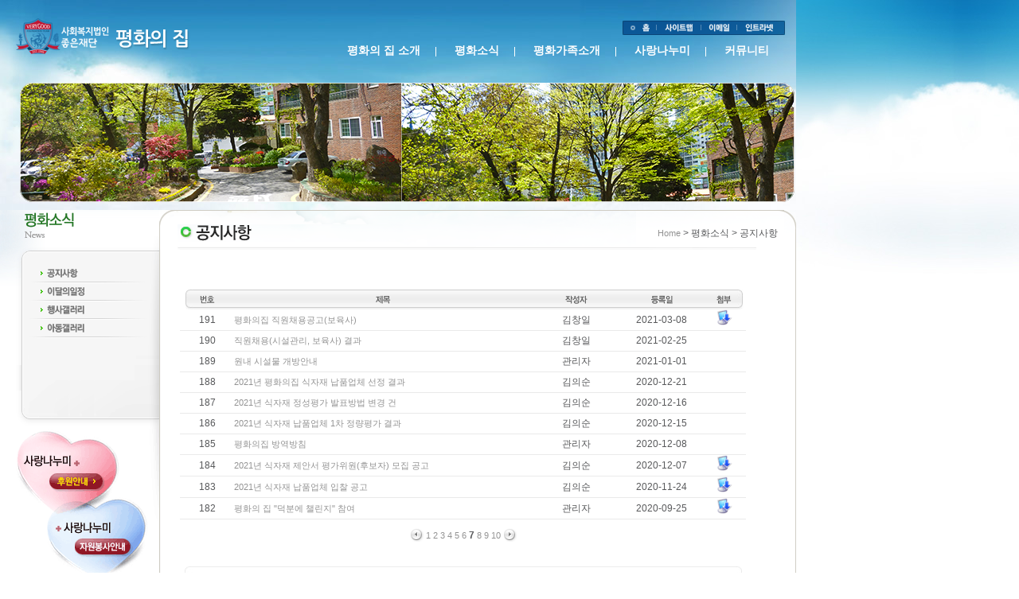

--- FILE ---
content_type: text/html
request_url: http://peace-orp.or.kr/htm/news1.php?page=7&oper=list&table=board_01&PHPSESSID=7dfdbfdb7e06ecbd8e169dc53add4c01
body_size: 5030
content:
 <html>
<head>
<title>평화복지재단 평화의 집</title>
<meta http-equiv="Content-Type" content="text/html; charset=euc-kr" />
<link href="../css/style.css" rel="stylesheet" type="text/css">
<script src="../embed_patch.js" type="text/javascript"></script>

</head>
<body leftmargin="0" topmargin="0" marginwidth="0" marginheight="0">
<!--<div id="Layer1" style="position:absolute; left:14px; top:105px; width:356px; height:145px; z-index:1;">
<object classid="clsid:d27cdb6e-ae6d-11cf-96b8-444553540000" codebase="http://download.macromedia.com/pub/shockwave/cabs/flash/swflash.cab#version=7,0,0,0" width="456" height="145">
					<param name="movie" value="../flash/new_img.swf">
					<param name="wmode" value="transparent" />-->
					<!--[if !IE]> <-->
					<!--<object type="application/x-shockwave-flash" data="../flash/new_img.swf" width="456" height="145">
						<param name="wmode" value="transparent" />
						<p class="acc">이 콘텐츠를 보려면 <a class="flashlink" href="http://www.adobe.com/kr/products/flashplayer/">Flash Player</a>(무료)가 필요합니다.</p>
					</object>-->
					<!--> <![endif]-->
 <!-- </object>
</div>



<div id="Layer2" style="position:absolute; left:459px; top:105px; width:400px; height:143px; z-index:2;">
<object classid="clsid:d27cdb6e-ae6d-11cf-96b8-444553540000" codebase="http://download.macromedia.com/pub/shockwave/cabs/flash/swflash.cab#version=7,0,0,0" width="400" height="143">
					<param name="movie" value="../flash/text.swf">
					<param name="wmode" value="transparent" />-->
					<!--[if !IE]> <-->
					<!--<object type="application/x-shockwave-flash" data="../flash/text.swf" width="400" height="143">
						<param name="wmode" value="transparent" />
						<p class="acc">이 콘텐츠를 보려면 <a class="flashlink" href="http://www.adobe.com/kr/products/flashplayer/">Flash Player</a>(무료)가 필요합니다.</p>
					</object>-->
					<!--> <![endif]-->
 <!-- </object>
</div>--><table width="100%" border="0" cellspacing="0" cellpadding="0">
  <tr>
    <td width="1000" rowspan="2" valign="top"><table width="1000" border="0" cellpadding="0" cellspacing="0" background="../img/sub_bg2.jpg" style="background-repeat:no-repeat">
	  <tr>
		<td height="250" valign="top">
			



<style>
	.menuList {margin: 10px 0 0 120px;}
	.gnbMenu {display: inline-block;margin: 0 20px;vertical-align: top;position: relative;}
	.gnbMenu:after {content: ''; display: inline-block; width: 1px;height: 12px;background-color: #fff;position: absolute;top:5px;right: -20px;}
	.gnbMenu:last-child:after {display: none;}
	.gnbMenu a:link,.gnbMenu a:active,.gnbMenu a:visited {font-family: 'Malgun Gothic', serif;color: #fff;}
	.gnbMenu>a:link {font-size: 14px;font-weight: bold;display: inline-block;height: 30px;}
	.subMenu {opacity: 0; visibility: collapse;position: absolute;top: 30px;background-color: rgba(0,0,0,0.4);padding: 3px 6px;border-radius: 5px;width: auto;white-space: nowrap;transition: all 0.2s;z-index: 100;}
	.subMenu li {display: inline-block;padding: 0 4px;}

	.gnbMenu:hover .subMenu {opacity: 1; visibility: visible;}

</style>

<table style="padding: 20px 0;" id="Table_01"  border="0" cellpadding="0" cellspacing="0">
	<tr>
		<td style="padding-left: 20px;" width="276" rowspan="2" valign="top"><a href="/htm/main.php?PHPSESSID=7dfdbfdb7e06ecbd8e169dc53add4c01"><img src="/img/logo.png" alt=""></a></td>
		<td align="right"><table width="204" height="18" border="0" cellpadding="0" cellspacing="0">
  <tr> 
    <td style="padding:6px 0 0 0 "><a href="../htm/main.php?PHPSESSID=7dfdbfdb7e06ecbd8e169dc53add4c01"><img src="../img/main/top1.gif" width="43" height="18" border="0"></a></td>
    <td style="padding:6px 0 0 0 "><a href="../htm/sitemap.php?PHPSESSID=7dfdbfdb7e06ecbd8e169dc53add4c01"><img src="../img/main/top2.gif" width="56" height="18" border="0"></a></td>
    <td style="padding:6px 0 0 0 "><a href="mailto:phorp100@hanmail.net"><img src="../img/main/top3.gif" width="45" height="18" border="0"></a></td>
	<td style="padding:6px 0 0 0 "><a href="../htm/intranet.php?PHPSESSID=7dfdbfdb7e06ecbd8e169dc53add4c01"><img src="../img/main/top4.gif" width="60" height="18" border="0"></a></td>

  </tr>
</table>
</td>
	</tr>
	<tr>
		<td>
   
			<ul class="menuList">
				<li class="gnbMenu"><a href="/htm/company1.php?PHPSESSID=7dfdbfdb7e06ecbd8e169dc53add4c01">평화의 집 소개</a>
					<ul class="subMenu">
						<li><a href="/htm/company1.php?PHPSESSID=7dfdbfdb7e06ecbd8e169dc53add4c01">인사말</a></li>
						<li><a href="/htm/company2.php?PHPSESSID=7dfdbfdb7e06ecbd8e169dc53add4c01">설립이념 및 연혁</a></li>
						<li><a href="/htm/company3.php?PHPSESSID=7dfdbfdb7e06ecbd8e169dc53add4c01">아동 및 직원현황</a></li>
						<li><a href="/htm/company4.php?PHPSESSID=7dfdbfdb7e06ecbd8e169dc53add4c01">시설현황</a></li>
						<li><a href="/htm/company5.php?PHPSESSID=7dfdbfdb7e06ecbd8e169dc53add4c01">프로그램안내</a></li>
						<li><a href="/htm/company6.php?PHPSESSID=7dfdbfdb7e06ecbd8e169dc53add4c01">오시는 길</a></li>
					</ul>
				</li>

				<li class="gnbMenu"><a href="/htm/news1.php?PHPSESSID=7dfdbfdb7e06ecbd8e169dc53add4c01">평화소식</a>
					<ul class="subMenu">
						<li><a href="/htm/news1.php?PHPSESSID=7dfdbfdb7e06ecbd8e169dc53add4c01">공지사항</a></li>
						<li><a href="/htm/news2.php?PHPSESSID=7dfdbfdb7e06ecbd8e169dc53add4c01">이달의 일정</a></li>
						<li><a href="/htm/news3.php?PHPSESSID=7dfdbfdb7e06ecbd8e169dc53add4c01">행사갤러리</a></li>
						<li><a href="/htm/news4.php?PHPSESSID=7dfdbfdb7e06ecbd8e169dc53add4c01">아동갤러리</a></li>
					</ul>
				</li>

				<li class="gnbMenu"><a href="/htm/family1.php?PHPSESSID=7dfdbfdb7e06ecbd8e169dc53add4c01">평화가족소개</a>
					<ul class="subMenu">
						<li><a href="/htm/family1.php?PHPSESSID=7dfdbfdb7e06ecbd8e169dc53add4c01">감나무집</a></li>
						<li><a href="/htm/family2.php?PHPSESSID=7dfdbfdb7e06ecbd8e169dc53add4c01">느티나무집</a></li>
						<li><a href="/htm/family3.php?PHPSESSID=7dfdbfdb7e06ecbd8e169dc53add4c01">버드나무집</a></li>
						<li><a href="/htm/family4.php?PHPSESSID=7dfdbfdb7e06ecbd8e169dc53add4c01">향나무집</a></li>
						<li><a href="/htm/family5.php?PHPSESSID=7dfdbfdb7e06ecbd8e169dc53add4c01">소나무집</a></li>
						<li><a href="/htm/family6.php?PHPSESSID=7dfdbfdb7e06ecbd8e169dc53add4c01">매화나무집(자립관)</a></li>
						<li><a href="/htm/family7.php?PHPSESSID=7dfdbfdb7e06ecbd8e169dc53add4c01">잣나무집</a></li>
					</ul>
				</li>

				<li class="gnbMenu"><a href="/htm/activity1.php?PHPSESSID=7dfdbfdb7e06ecbd8e169dc53add4c01">사랑나누미</a>
					<ul class="subMenu">
						<li><a href="/htm/activity1.php?PHPSESSID=7dfdbfdb7e06ecbd8e169dc53add4c01">자원봉사안내</a></li>
						<li><a href="/htm/activity2.php?PHPSESSID=7dfdbfdb7e06ecbd8e169dc53add4c01">후원안내</a></li>
					</ul>
				</li>

				<li class="gnbMenu"><a href="/htm/community1.php?PHPSESSID=7dfdbfdb7e06ecbd8e169dc53add4c01">커뮤니티</a>
					<ul class="subMenu">
						<li><a href="/htm/community1.php?PHPSESSID=7dfdbfdb7e06ecbd8e169dc53add4c01">자유게시판</a></li>
						<li><a href="/htm/community2.php?PHPSESSID=7dfdbfdb7e06ecbd8e169dc53add4c01">방명록</a></li>
						<li><a href="/htm/community3.php?PHPSESSID=7dfdbfdb7e06ecbd8e169dc53add4c01">자료실</a></li>
					</ul>
				</li>
			</ul>			
        
        </td>
	</tr>
</table>
			<img src="/img/comm/subImg2.png" alt="배경이미지" style="margin: 0 0 10px 25px;">
		</td>
	  </tr>
	  <tr>
		<td valign="top"><table id="Table_01" width="1000" border="0" cellpadding="0" cellspacing="0">
		 <tr>
		  <td width="200" valign="top"><SCRIPT language=JavaScript> 
function bluring(){ 
if(event.srcElement.tagName=="A"||event.srcElement.tagName=="IMG") document.body.focus(); 
} 
document.onfocusin=bluring; 
</SCRIPT> 
<script type="text/JavaScript">
<!--



function MM_preloadImages() { //v3.0
  var d=document; if(d.images){ if(!d.MM_p) d.MM_p=new Array();
    var i,j=d.MM_p.length,a=MM_preloadImages.arguments; for(i=0; i<a.length; i++)
    if (a[i].indexOf("#")!=0){ d.MM_p[j]=new Image; d.MM_p[j++].src=a[i];}}
}
//-->
</script>
<script type="text/JavaScript">
<!--
function MM_swapImgRestore() { //v3.0
  var i,x,a=document.MM_sr; for(i=0;a&&i<a.length&&(x=a[i])&&x.oSrc;i++) x.src=x.oSrc;
}

function MM_findObj(n, d) { //v4.01
  var p,i,x;  if(!d) d=document; if((p=n.indexOf("?"))>0&&parent.frames.length) {
    d=parent.frames[n.substring(p+1)].document; n=n.substring(0,p);}
  if(!(x=d[n])&&d.all) x=d.all[n]; for (i=0;!x&&i<d.forms.length;i++) x=d.forms[i][n];
  for(i=0;!x&&d.layers&&i<d.layers.length;i++) x=MM_findObj(n,d.layers[i].document);
  if(!x && d.getElementById) x=d.getElementById(n); return x;
}

function MM_swapImage() { //v3.0
  var i,j=0,x,a=MM_swapImage.arguments; document.MM_sr=new Array; for(i=0;i<(a.length-2);i+=3)
   if ((x=MM_findObj(a[i]))!=null){document.MM_sr[j++]=x; if(!x.oSrc) x.oSrc=x.src; x.src=a[i+2];}
}
//-->
</script>
<body onLoad="MM_preloadImages('../img/news/menu_o_02.gif','../img/news/menu_o_03.gif','../img/news/menu_o_04.gif','../img/news/menu_o_05.gif')">
<table width="200" border="0" cellspacing="0" cellpadding="0">
  <tr>
    <td><img src="../img/news/menu_01.gif" width="200" height="68"></td>
  </tr>
  <tr>
    <td><a href="../htm/news1.php?PHPSESSID=7dfdbfdb7e06ecbd8e169dc53add4c01"><img src="../img/news/menu_02.gif" name="Image1" width="200" height="23" border="0" id="Image1" onMouseOver="MM_swapImage('Image1','','../img/news/menu_o_02.gif',1)" onMouseOut="MM_swapImgRestore()"></a></td>
  </tr>
  <tr>
    <td><a href="../htm/news2.php?PHPSESSID=7dfdbfdb7e06ecbd8e169dc53add4c01"><img src="../img/news/menu_03.gif" width="200" height="23" border="0" id="Image2" onMouseOver="MM_swapImage('Image2','','../img/news/menu_o_03.gif',1)" onMouseOut="MM_swapImgRestore()"></a></td>
  </tr>
  <tr>
    <td><a href="../htm/news3.php?PHPSESSID=7dfdbfdb7e06ecbd8e169dc53add4c01"><img src="../img/news/menu_04.gif" width="200" height="23" border="0" id="Image3" onMouseOver="MM_swapImage('Image3','','../img/news/menu_o_04.gif',1)" onMouseOut="MM_swapImgRestore()"></a></td>
  </tr>
  <tr>
    <td><a href="../htm/news4.php?PHPSESSID=7dfdbfdb7e06ecbd8e169dc53add4c01"><img src="../img/news/menu_05.gif" width="200" height="23" border="0" id="Image4" onMouseOver="MM_swapImage('Image4','','../img/news/menu_o_05.gif',1)" onMouseOut="MM_swapImgRestore()"></a></td>
  </tr>
  <tr>
    <td><img src="../img/news/menu_06.gif" width="200" height="115"></td>
  </tr>
 
</table>

<table width="200" border="0" cellspacing="0" cellpadding="0">
  <tr>
    <td style="padding-left:14px"><img src="../img/company/left_banner.gif" border="0" usemap="#view"></td>
  </tr>
</table>

<map name="view">
<area shape="rect" coords="42,50,121,81" href="../htm/activity2.php?PHPSESSID=7dfdbfdb7e06ecbd8e169dc53add4c01" />
<area shape="rect" coords="71,131,160,167" href="../htm/activity1.php?PHPSESSID=7dfdbfdb7e06ecbd8e169dc53add4c01" /></map></td>
		  <td width="800" valign="top"><table id="Table_01" width="800" border="0" cellpadding="0" cellspacing="0">
			<tr>
			  <td height="50" background="../img/sub_top.gif" style="padding-top:18px; padding-left:23px"><table width="754" border="0" cellpadding="0" cellspacing="0">
				 <tr>
				  <td width="350"><img src="../img/news/title1.gif" /></td>
				  <td width="404" align="right"><a href="main.php?PHPSESSID=7dfdbfdb7e06ecbd8e169dc53add4c01">Home</a> &gt; 평화소식 &gt; 공지사항 </td>
				 </tr>
				 <tr> 
				  <td colspan="2"><img src="../img/main/bar.gif" width="754" height="10"></td>
				 </tr>
			  </table></td>
			</tr>
			<tr>
			  <td background="../img/sub_data_bg.gif" style="padding-left:23px"><table width="754" border="0" cellspacing="0" cellpadding="0">
				  <tr>
					<td valign="top" style="padding-top:30px; padding-bottom:30">
<table width="680" border="0" cellpadding="0" cellspacing="0">
	<tr> 
		<td width="15" height="207" rowspan="5">&nbsp;</td>
		<td align="center" valign="top"></td>
		<td width="15" rowspan="5">&nbsp;</td>
	</tr>
	<tr> 
		<td align="center" valign="top">&nbsp;</td>
	</tr>
	<tr> 
		<td align="center" valign="top">
			<table width="680" border="0" cellspacing="0" cellpadding="0">
				<tr> 
					<td> 
						<table width="680" border="0" cellpadding="0" cellspacing="0">
							<tr align="center">
								<td colspan="8" height="22" align="center"> 
									<table width="711" height="25" border="0" cellpadding="0" cellspacing="0" background="../board/img/qna_bar.gif">
										<tr align="center">
											<td width="70"><img src="../board/img/num_01.gif" width="20" height="14"></td>
											<td width="383"><img src="../board/img/num_02.gif" width="20" height="14"></td>
											<td width="113"><img src="../board/img/num_03.gif" width="28" height="14"></td>
											<td width="105"><img src="../board/img/num_04.gif" width="28" height="14"></td>
											<td width="55"><img src="../board/img/num_06.gif" width="19" height="14"></td>
										</tr>
									</table>
								</td>
							</tr>							
							<tr align="center">								
								<td height="25" width="70">191</td>
								<td height="25"  width="383" align="left">
								<SAPN>								<A HREF='?table=board_01&uid=225&page=7&oper=view&PHPSESSID=7dfdbfdb7e06ecbd8e169dc53add4c01'>
								평화의집 직원채용공고(보육사)</A>
								</td>
								<td height="25" width="113" style="word-break:break-all;">김창일</td>
								<td height="25" width="105">2021-03-08</td>
																<td height="25" width="55">
								<a href='../board/download.php?path=board_01&fv=225_0_공고문 - 복사본.hwp&PHPSESSID=7dfdbfdb7e06ecbd8e169dc53add4c01'>&nbsp;&nbsp;<img src='../board/images/down.gif' border='0' width='20' title='225_0_공고문 - 복사본.hwp'></a>&nbsp;&nbsp;								</td>
							</tr>
							<tr>								
								<td height="1" colspan="5" bgcolor="#EAEAEA"></td>
							</tr>
							<tr align="center">								
								<td height="25" width="70">190</td>
								<td height="25"  width="383" align="left">
								<SAPN>								<A HREF='?table=board_01&uid=224&page=7&oper=view&PHPSESSID=7dfdbfdb7e06ecbd8e169dc53add4c01'>
								직원채용(시설관리, 보육사) 결과</A>
								</td>
								<td height="25" width="113" style="word-break:break-all;">김창일</td>
								<td height="25" width="105">2021-02-25</td>
																<td height="25" width="55">
																</td>
							</tr>
							<tr>								
								<td height="1" colspan="5" bgcolor="#EAEAEA"></td>
							</tr>
							<tr align="center">								
								<td height="25" width="70">189</td>
								<td height="25"  width="383" align="left">
								<SAPN>								<A HREF='?table=board_01&uid=245&page=7&oper=view&PHPSESSID=7dfdbfdb7e06ecbd8e169dc53add4c01'>
								원내 시설물 개방안내</A>
								</td>
								<td height="25" width="113" style="word-break:break-all;">관리자</td>
								<td height="25" width="105">2021-01-01</td>
																<td height="25" width="55">
																</td>
							</tr>
							<tr>								
								<td height="1" colspan="5" bgcolor="#EAEAEA"></td>
							</tr>
							<tr align="center">								
								<td height="25" width="70">188</td>
								<td height="25"  width="383" align="left">
								<SAPN>								<A HREF='?table=board_01&uid=220&page=7&oper=view&PHPSESSID=7dfdbfdb7e06ecbd8e169dc53add4c01'>
								2021년 평화의집 식자재 납품업체 선정 결과</A>
								</td>
								<td height="25" width="113" style="word-break:break-all;">김의순</td>
								<td height="25" width="105">2020-12-21</td>
																<td height="25" width="55">
																</td>
							</tr>
							<tr>								
								<td height="1" colspan="5" bgcolor="#EAEAEA"></td>
							</tr>
							<tr align="center">								
								<td height="25" width="70">187</td>
								<td height="25"  width="383" align="left">
								<SAPN>								<A HREF='?table=board_01&uid=219&page=7&oper=view&PHPSESSID=7dfdbfdb7e06ecbd8e169dc53add4c01'>
								2021년 식자재 정성평가 발표방법 변경 건</A>
								</td>
								<td height="25" width="113" style="word-break:break-all;">김의순</td>
								<td height="25" width="105">2020-12-16</td>
																<td height="25" width="55">
																</td>
							</tr>
							<tr>								
								<td height="1" colspan="5" bgcolor="#EAEAEA"></td>
							</tr>
							<tr align="center">								
								<td height="25" width="70">186</td>
								<td height="25"  width="383" align="left">
								<SAPN>								<A HREF='?table=board_01&uid=218&page=7&oper=view&PHPSESSID=7dfdbfdb7e06ecbd8e169dc53add4c01'>
								2021년 식자재 납품업체 1차 정량평가 결과</A>
								</td>
								<td height="25" width="113" style="word-break:break-all;">김의순</td>
								<td height="25" width="105">2020-12-15</td>
																<td height="25" width="55">
																</td>
							</tr>
							<tr>								
								<td height="1" colspan="5" bgcolor="#EAEAEA"></td>
							</tr>
							<tr align="center">								
								<td height="25" width="70">185</td>
								<td height="25"  width="383" align="left">
								<SAPN>								<A HREF='?table=board_01&uid=217&page=7&oper=view&PHPSESSID=7dfdbfdb7e06ecbd8e169dc53add4c01'>
								평화의집 방역방침</A>
								</td>
								<td height="25" width="113" style="word-break:break-all;">관리자</td>
								<td height="25" width="105">2020-12-08</td>
																<td height="25" width="55">
																</td>
							</tr>
							<tr>								
								<td height="1" colspan="5" bgcolor="#EAEAEA"></td>
							</tr>
							<tr align="center">								
								<td height="25" width="70">184</td>
								<td height="25"  width="383" align="left">
								<SAPN>								<A HREF='?table=board_01&uid=216&page=7&oper=view&PHPSESSID=7dfdbfdb7e06ecbd8e169dc53add4c01'>
								2021년 식자재 제안서 평가위원(후보자) 모집 공고</A>
								</td>
								<td height="25" width="113" style="word-break:break-all;">김의순</td>
								<td height="25" width="105">2020-12-07</td>
																<td height="25" width="55">
								<a href='../board/download.php?path=board_01&fv=216_0_식자재 제안서 평가위원(후보자) 등록 신청서.hwp&PHPSESSID=7dfdbfdb7e06ecbd8e169dc53add4c01'>&nbsp;&nbsp;<img src='../board/images/down.gif' border='0' width='20' title='216_0_식자재 제안서 평가위원(후보자) 등록 신청서.hwp'></a>&nbsp;&nbsp;								</td>
							</tr>
							<tr>								
								<td height="1" colspan="5" bgcolor="#EAEAEA"></td>
							</tr>
							<tr align="center">								
								<td height="25" width="70">183</td>
								<td height="25"  width="383" align="left">
								<SAPN>								<A HREF='?table=board_01&uid=215&page=7&oper=view&PHPSESSID=7dfdbfdb7e06ecbd8e169dc53add4c01'>
								2021년 식자재 납품업체 입찰 공고</A>
								</td>
								<td height="25" width="113" style="word-break:break-all;">김의순</td>
								<td height="25" width="105">2020-11-24</td>
																<td height="25" width="55">
								<a href='../board/download.php?path=board_01&fv=215_0_식자재 관련서류 첨부.zip&PHPSESSID=7dfdbfdb7e06ecbd8e169dc53add4c01'>&nbsp;&nbsp;<img src='../board/images/down.gif' border='0' width='20' title='215_0_식자재 관련서류 첨부.zip'></a>&nbsp;&nbsp;								</td>
							</tr>
							<tr>								
								<td height="1" colspan="5" bgcolor="#EAEAEA"></td>
							</tr>
							<tr align="center">								
								<td height="25" width="70">182</td>
								<td height="25"  width="383" align="left">
								<SAPN>								<A HREF='?table=board_01&uid=213&page=7&oper=view&PHPSESSID=7dfdbfdb7e06ecbd8e169dc53add4c01'>
								평화의 집 "덕분에 챌린지" 참여</A>
								</td>
								<td height="25" width="113" style="word-break:break-all;">관리자</td>
								<td height="25" width="105">2020-09-25</td>
																<td height="25" width="55">
								<a href='../board/download.php?path=board_01&fv=213_0_덕분에 챌린저 문구.hwp&PHPSESSID=7dfdbfdb7e06ecbd8e169dc53add4c01'>&nbsp;&nbsp;<img src='../board/images/down.gif' border='0' width='20' title='213_0_덕분에 챌린저 문구.hwp'></a>&nbsp;&nbsp;								</td>
							</tr>
							<tr>								
								<td height="1" colspan="5" bgcolor="#EAEAEA"></td>
							</tr>
						</table>
					</td>
				</tr>
				<tr> 
					<td height="30" align="center"> 
						<table width="100%" height="59"  border="0" cellpadding="0" cellspacing="0">
							<tr> 
								<td height="40" align="center">
									<a href="?page=6&oper=list&table=board_01&PHPSESSID=7dfdbfdb7e06ecbd8e169dc53add4c01"><img src="/board/img/prev.gif" border="0" style="margin-bottom:-4px"></a> <a href="?page=1&oper=list&table=board_01&PHPSESSID=7dfdbfdb7e06ecbd8e169dc53add4c01">1</a> <a href="?page=2&oper=list&table=board_01&PHPSESSID=7dfdbfdb7e06ecbd8e169dc53add4c01">2</a> <a href="?page=3&oper=list&table=board_01&PHPSESSID=7dfdbfdb7e06ecbd8e169dc53add4c01">3</a> <a href="?page=4&oper=list&table=board_01&PHPSESSID=7dfdbfdb7e06ecbd8e169dc53add4c01">4</a> <a href="?page=5&oper=list&table=board_01&PHPSESSID=7dfdbfdb7e06ecbd8e169dc53add4c01">5</a> <a href="?page=6&oper=list&table=board_01&PHPSESSID=7dfdbfdb7e06ecbd8e169dc53add4c01">6</a> <b>7</b> <a href="?page=8&oper=list&table=board_01&PHPSESSID=7dfdbfdb7e06ecbd8e169dc53add4c01">8</a> <a href="?page=9&oper=list&table=board_01&PHPSESSID=7dfdbfdb7e06ecbd8e169dc53add4c01">9</a> <a href="?page=10&oper=list&table=board_01&PHPSESSID=7dfdbfdb7e06ecbd8e169dc53add4c01">10</a> <a href="?page=8&oper=list&table=board_01&PHPSESSID=7dfdbfdb7e06ecbd8e169dc53add4c01"><img src="/board/img/next.gif" border="0" style="margin-bottom:-4px"></a> 								
								</td>
							</tr>
							<tr>
								<td align="right">
								</td>
							</tr>
						</table>
						<table width="399" height="40" border="0" cellpadding="0" cellspacing="0">
							<tr>
								<td background="../board/img/bottom_bar.gif">
									<table width="700" height="56" border="0" cellpadding="0" cellspacing="0" background="../board/img/serch_bg.gif">
									<FORM ACTION=news1.php NAME='searchFrm' METHOD='POST'><input type="hidden" name="PHPSESSID" value="7dfdbfdb7e06ecbd8e169dc53add4c01" />
									<INPUT TYPE='HIDDEN' NAME='table' VALUE='board_01'>
									<INPUT TYPE='HIDDEN' NAME='page' VALUE=''>
										<tr>
											<td height="35" align="center">
											<!--serch검색 -->
												<table width="416" border="0" cellspacing="0" cellpadding="0">
													<tr>
														<td width="66"><img src="../board/img/serch.gif" width="58" height="15"></td>
														<td width="66">
															<select style="BACKGROUND-COLOR: #f7f7f7" name="KEY_FIELD">
																<OPTION VALUE='BD_SUBJECT'> 제  목 </OPTION>
																<OPTION VALUE='BD_CONTENT'> 내  용 </OPTION>
																<OPTION VALUE='BD_NAME'> 이  름 </OPTION>
															</select>
														</td>
														<td width="207" align="center">
														<input name="KEY_VALUE" type="text" class="member_box" size="30"></td>
														<td width="77" align="right"><input type="image" name="image" src="../board/img/serch_bt.gif?PHPSESSID=7dfdbfdb7e06ecbd8e169dc53add4c01" width="65" height="19" border="0" style="border:0px"></td>
													</tr>
												</table>
											</td>
										</tr>
									</form>
									</table>
								</td>
							</tr>
						</table>
					</td>
				</tr>
			</table>
		</td>
	</tr>
	<tr>
		<td align="center" valign="top">&nbsp;</td>
	</tr>
</table></td>
				  </tr>
			  </table></td>
			</tr>
		  </table></td>
		 </tr>
		</table></td>
	  </tr>
	  <tr>
		<td valign="bottom"><table width="1000" height="109" border="0" cellpadding="0" cellspacing="0">
  <tr> 
    <td align="right" valign="bottom"><img src="../img/main/copy.gif" width="1000" height="125" border="0" usemap="#copy" />
      <map name="copy">
        <area shape="rect" coords="213,22,291,49" href="../htm/company1.php?PHPSESSID=7dfdbfdb7e06ecbd8e169dc53add4c01" />
        <area shape="rect" coords="311,23,377,50" href="../htm/news1.php?PHPSESSID=7dfdbfdb7e06ecbd8e169dc53add4c01" />
        <area shape="rect" coords="396,23,481,53" href="../htm/family1.php?PHPSESSID=7dfdbfdb7e06ecbd8e169dc53add4c01" />
        <area shape="rect" coords="487,21,573,50" href="../htm/activity1.php?PHPSESSID=7dfdbfdb7e06ecbd8e169dc53add4c01" />
        <area shape="rect" coords="580,20,656,52" href="../htm/community1.php?PHPSESSID=7dfdbfdb7e06ecbd8e169dc53add4c01" />
    </map></td>
  </tr>
</table>
</td>
	  </tr>
    </table></td>
    <td height="346" valign="top"><table width="100%" border="0" cellspacing="0" cellpadding="0">
      <tr>
        <td height="346" background="../img/sub_right_bg.jpg">&nbsp;</td>
      </tr>
    </table></td>
  </tr>
  <tr>
    <td height="125" valign="bottom"><table width="100%" border="0" cellpadding="0" cellspacing="0">
      <tr>
        <td height="125" background="../img/main/copy_bg.gif">&nbsp;</td>
      </tr>
    </table></td>
  </tr>
</table>
</body>
</html>

--- FILE ---
content_type: text/css
request_url: http://peace-orp.or.kr/css/style.css
body_size: 1142
content:
@charset "euc-kr";
/*********************************************
* BODY
*********************************************/
Body		{ 
    MARGIN:0 ; 
    scrollbar-3dlight-color:#FFFFFF;
    scrollbar-arrow-color:#000000;
    scrollbar-track-color:#F4F4F4;
    scrollbar-darkshadow-color:#FFFFFF;
    scrollbar-face-color:#EDEDED;
    scrollbar-highlight-color:#FAFAFA;
    scrollbar-shadow-color:#BDBDBD;
	background-color:#ffffff;
	overflow-x:hidden;
	overflow-y:auto;

}
	   
/*table           {border-collapse:collapse;}*/
Td 			    {FONT-FAMILY:돋움, seoul, Arial; FONT-SIZE: 12px; COLOR: #58595B; WORD-SPACING: NORMAL; WORD-BREAK:break-all; line-height:20px}
Img			    {BORDER: 0PX NONE;}
ul                  {list-style:NONE; padding-left:0;}
/*********************************************
* FORM
*********************************************/
select         {FONT-SIZE:11px; COLOR:#7E7E7E;} 
input_          {border:solid 1 #B3C4CB; COLOR:#7E7E7E; height:20; font-size:11px; FONT-FAMILY:dotum;}
.input_01 {border:solid 1 #CBCBCB; font-size:11px; color:#858585; height:18; width:140px; padding:3; background-color:#ffffff;}
.input_02 {border:solid 1 #B5B5B5; font-size:10px; color:#A48E84; height:20; width:173px; padding:3;}
textarea       {border:solid 1 #B3C4CB; FONT-SIZE:11PX; COLOR:#666666; LINE-HEIGHT:15px; PADDING:5px; FONT-FAMILY:dotum; background-color:#FFFFFF;}

.select_01     {behavior: url('../css/selectbox_company.htc');} 
.checkbox  {border:solid 1 #ffffff; FONT-SIZE:11PX; COLOR:#666666; LINE-HEIGHT:15px; PADDING:5px; FONT-FAMILY:dotum; background-color:#FFFFFF;}

.input_search  {border:solid 1 #cccccc; font-size:9pt; color:#666666; height:18; width:100; padding:3;}

input.radio     {HEIGHT: 11PX; border:solid 0 #2B2B2B; background-color:#2B2B2B;}

/********************************************* 
* LINK 
****************************************/ 
A:LINK 	  		{color:#939393; FONT-SIZE:11PX ; TEXT-DECORATION:NONE;}
A:VISITED	 	{color:#939393; FONT-SIZE:11PX ; TEXT-DECORATION:NONE;}	
A:ACTIVE 		{color:#939393; FONT-SIZE:11PX ; TEXT-DECORATION:NONE;}	
A:HOVER 		{color:#005EAD; FONT-SIZE:11PX ; TEXT-DECORATION:NONE;}


/*********************************************
* text-color
*********************************************/
.000000  {color:#000000;} 
.ffffff  {color:#ffffff;}
.male  {color:155FCE;}
.woman   {color:F30072;}
.f11		{Font-size: 11px;}
.f14		{Font-size: 14px;}
.b          {font-weight:bold;}

/*********************************************
* notice
*********************************************/
A.notice:LINK 	  		{color:6D6D6D; FONT-SIZE:11PX ; TEXT-DECORATION:NONE; line-height:18px}
A.notice:VISITED	 	{color:6D6D6D; FONT-SIZE:11PX ; TEXT-DECORATION:NONE; line-height:18px}	
A.notice:ACTIVE 	{color:6D6D6D; FONT-SIZE:11PX ; TEXT-DECORATION:NONE; line-height:18px}	
A.notice:HOVER 		{color:366E00; FONT-SIZE:11PX ; line-height:18px}
.day    {FONT-FAMILY:돋움, seoul, Arial; FONT-SIZE: 11px; COLOR: #939393; WORD-SPACING: NORMAL; line-height:18px}

.title {text-overflow:ellipsis;text-overflow-mode:ellipsis;overflow:hidden;white-space:nowrap;}

.calHeader {text-align:center; vertical-align:middle;  }
.calTitle  {text-align:center; vertical-align:middle;  }

.bgwhite { background-color:#ffffff; }
.bgwhite2 { background-color:#FCF1F1; }
.bgwhite3 { background-color:#F2F2F2; }



.title01  {color:#222222;font-size:12px; font-weight: bold; line-height:15px; padding:0 0 0 15px}
.data01  {padding:0 0 0 15px}

--- FILE ---
content_type: application/javascript
request_url: http://peace-orp.or.kr/embed_patch.js
body_size: 1713
content:
//////////////////////////////////////
// IE Embed patch
//
// @author iezn@iezn.com
// @homepage http://iezn.com
// @create date 2006.04.19
// @last modify 2006.04.25
// @version 0.41
// 배포시 위내용을 포함해 주시기 바랍니다
//////////////////////////////////////

/**
* embed 패치 적용 컨테이너
* null인경우 document 값을 기본으로 합니다
* id값을 설정한경우 설정범위 내에만 적용이 됩니다
* 
* 본문이나 일부 노드에만 적용할경우 해당 노드의 id 값을 입력하실 수 있습니다
* 예)
* var __embed_target_id = "contents";
* 로 처리한경우 body 내에 <태그 id="contents">플래쉬,동영상...</태그>
* 안에 내용에만 패치가 적용됩니다
*/
if(typeof(__embed_target_id)=='undefined'){
	var __embed_target_id = null;
}

/**
* embed 패치를 적용할 태그를 설정합니다
* 기본값은 object,eembed,appelt 태그입니다
* false 값인경우 패치에서 제외됩니다
*/
if(typeof(__embed_tags)=='undefined'){
	var __embed_tags = {object:true,embed:true,applet:false}
}

/**
* 플래쉬파일중 flashvars 를 사용할경우 해당 플래쉬의 오브젝트아이디:true 값으로 object를 등록해 주세요
*/
var __flash_force_objs = {};

if(document.attachEvent){
	document.write('<style type="text/css">');
	document.write('object,embed{display:none;}');
	document.write('</style>');
	document.attachEvent('onreadystatechange',
		function (){
			
			if(__embed_target_id===null){
				var __target = document;
			}else{
				var __target = document.getElementById(__embed_target_id);
			}
			if (document.readyState == "complete"){
				function _replace(obj){
					var obj_re = document.createElement(obj.outerHTML);					
					obj_re.style.display='inline';
					obj.parentNode.replaceChild(obj_re,obj);
				}
				function _inner(obj){
					obj.style.display='inline';					
					var html = obj.outerHTML;
					var classid = obj.classid.toLowerCase();
					if(classid=='clsid:d27cdb6e-ae6d-11cf-96b8-444553540000' && typeof(__flash_force_objs[obj.id])=='undefined'){//flash 인경우
						obj.insertAdjacentHTML('beforeBegin',html);
						obj.parentNode.removeChild(obj);
					}else{						
						//변경하고자하는 ActiveX classid 를 추가하시기 바랍니다
						if(classid=='clsid:6bf52a52-394a-11d3-b153-00c04f79faa6' || //media 7
						classid=='clsid:22d6f312-b0f6-11d0-94ab-0080c74c7e95' || //6.4
						classid=='clsid:6bf52a52-394a-11d3-b153-00c04f79faa6' ||
						classid=='clsid:d27cdb6e-ae6d-11cf-96b8-444553540000'	
						){//media player 10
							embed_pos = html.indexOf('embed');
							if(embed_pos!=-1){//embed 가 존재하는경우
								var embed = '<'+html.substr(embed_pos);
								embed = embed.substr(0,embed.length-9);
								obj.insertAdjacentHTML('beforeBegin',embed);
								obj.parentNode.removeChild(obj);
							}else{
								//object로만 되어 있는경우 동영상 부분만 패치한다
								var embed = document.createElement('embed');
								var total = obj.childNodes.length;
								embed.setAttribute('autostart',0);
								if(obj.width){
									embed.setAttribute('width',obj.width);
								}
								if(obj.height){
									embed.setAttribute('height',obj.height);
								}
								for(var k=0;k<total;k++){
									n = obj.childNodes.item(k).getAttribute("name");
									v = obj.childNodes.item(k).getAttribute("value");
									if(n=='URL' || n=='url' || n=='FileName'){
										n = 'src';
									}
									embed.setAttribute(n,v);
								}
								if(embed.getAttribute('src')){
									embed.style.display = 'inline';
									obj.parentNode.replaceChild(embed,obj);
								}else{
									//파일엑세스 object가 아닌경우는 유지한다								
								}
							}
						}
					}
				}

				if(__embed_tags.object===true){
					var objs = __target.getElementsByTagName('object');
					var i = objs.length;
					while(i-->0){
						_inner(objs[i]);
					}
				}
				if(__embed_tags.embed===true){
					var objs = __target.getElementsByTagName('embed');
					var i = objs.length;
					while(i-->0){
						_replace(objs[i])
					}
				}

				if(__embed_tags.applet===true){
					var objs = __target.getElementsByTagName('applet');
					var i = objs.length;
					while(i-->0){
						_replace(objs[i])
					}
				}
			}
		}
	);
}
